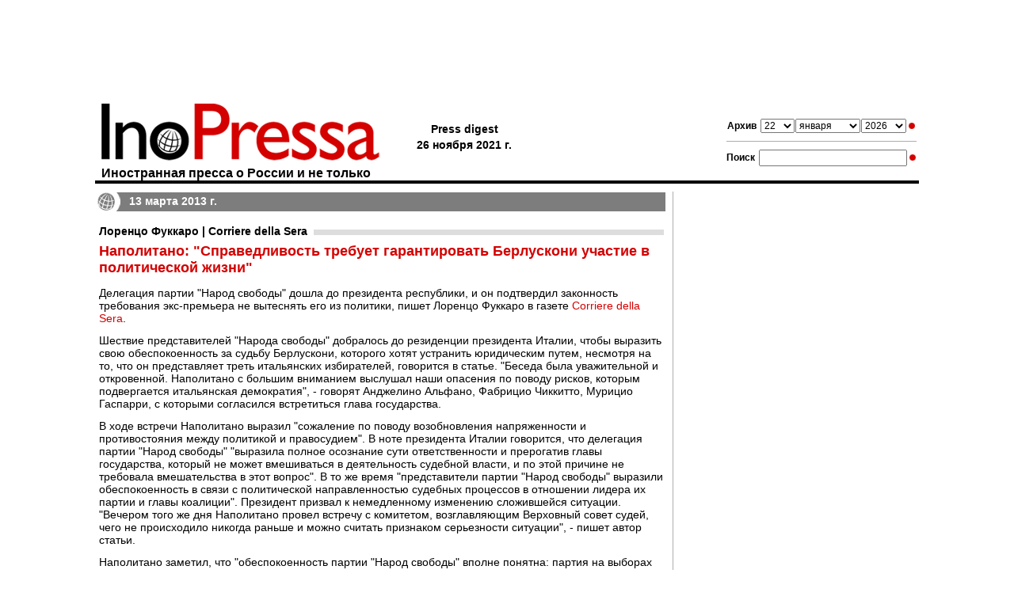

--- FILE ---
content_type: text/html; charset=windows-1251;
request_url: https://www.inopressa.ru/article/13Mar2013/corriere/berluskoni.html
body_size: 9264
content:
<?xml version="1.0" ?> 
<!DOCTYPE html PUBLIC "-//W3C//DTD XHTML 1.0 Transitional//EN" "http://www.w3.org/TR/xhtml1/DTD/xhtml1-transitional.dtd">
<html xmlns="http://www.w3.org/1999/xhtml">
<head>

<meta name="google-site-verification" content="0dzb3qOPh6VP8-y4DLHhfm_fzbK_L4RQtLkP7pm9TvE" />

	<title>Наполитано: "Справедливость требует гарантировать Берлускони участие в политической жизни"</title>
	<link rel="stylesheet" type="text/css" href="https://static.inopressa.ru/css/ino2.css" />
	<link rel="alternate" type="application/rss+xml" title="RSS" href="/rss/"/>
	<meta name="description" content="Делегация партии &quot;Народ свободы&quot; дошла до президента республики, и он подтвердил законность требования экс-премьера не вытеснять из политики &quot;юридическим способом одного из главных участников демократической борьбы&quot;." />
	
	<meta property="og:title" content="Наполитано: &quot;Справедливость требует гарантировать Берлускони участие в политической жизни&quot;" />
	<meta property="og:description" content="Делегация партии &quot;Народ свободы&quot; дошла до президента республики, и он подтвердил законность требования экс-премьера не вытеснять из политики &quot;юридическим способом одного из главных участников демократической борьбы&quot;." />
	
	<link rel="canonical" href="https://www.inopressa.ru/article/13Mar2013/corriere/berluskoni.html" />
	
	
	<meta name="keywords" content="иностранная пресса, газета, издания, news, news, newspaper, Daily Express, The Times, BBC, The Guardian, The Sunday Times, Der Spiegel, La Stampa, Inopressa, Forbes, CNN, The Washington Post, Le Monde" />
	<meta http-equiv="content-type" content="application/xhtml+xml; charset=windows-1251"/>
	
	
	
	
		<link rel="shortcut icon" href="https://static.inopressa.ru/img/favicon_inopressa5.ico"/>
	<style type="text/css">h3 {background-image: url('https://static.inopressa.ru/img/g7.gif'); background-repeat: repeat-x; background-position: center}</style>
	


	<script type="text/javascript" src="https://static.inopressa.ru/static/bowser.js"></script>

<script type="text/javascript">

var currentUrl = window.location.href;
var mobileUrl ="";
if(! currentUrl.includes("inopressa.ru/pwa")){
    mobileUrl = currentUrl.replace("inopressa.ru", "inopressa.ru/pwa");

    if(bowser.mobile) {
	 location.href = mobileUrl;
    }
    
}


if(bowser.tablet) {
     // alert("tablet");
     //location.href = "https://inopressa.ru/";
}

</script>

<!-- ino 28.03.22 //-->

<script>window.yaContextCb = window.yaContextCb || []</script>
<script src="https://yandex.ru/ads/system/context.js" async></script>

<script defer src="https://cdn.unblockia.com/h.js"></script>


<!-- ino google headcode 2023 //-->

<script async src="https://securepubads.g.doubleclick.net/tag/js/gpt.js"></script>
<script>
  window.googletag = window.googletag || {cmd: []};
  googletag.cmd.push(function() {
    googletag.defineSlot('/176990977/Inopressa_2023_decktop/Inopressa_decktop_2022_300x600', [300, 600], 'div-gpt-ad-1670921904115-0').addService(googletag.pubads());
    googletag.pubads().enableSingleRequest();
    googletag.enableServices();
  });
</script>

<script async src="https://securepubads.g.doubleclick.net/tag/js/gpt.js"></script>
<script>
  window.googletag = window.googletag || {cmd: []};
  googletag.cmd.push(function() {
    googletag.defineSlot('/176990977/Inopressa_2023_decktop/Inopressa_decktop_2022_300x600-1', [300, 600], 'div-gpt-ad-1670923310023-0').addService(googletag.pubads());
    googletag.pubads().enableSingleRequest();
    googletag.enableServices();
  });
</script>


<script async src="https://securepubads.g.doubleclick.net/tag/js/gpt.js"></script>
<script>
  window.googletag = window.googletag || {cmd: []};
  googletag.cmd.push(function() {
    googletag.defineSlot('/176990977/Inopressa_2023_decktop/Inopressa_decktop_2022_970x120_top', [970, 120], 'div-gpt-ad-1670923412936-0').addService(googletag.pubads());
    googletag.pubads().enableSingleRequest();
    googletag.enableServices();
  });
</script>

<script async src="https://securepubads.g.doubleclick.net/tag/js/gpt.js"></script>
<script>
  window.googletag = window.googletag || {cmd: []};
  googletag.cmd.push(function() {
    googletag.defineSlot('/176990977/Inopressa_2023_decktop/Inopressa_decktop_2023_715x120', [715, 120], 'div-gpt-ad-1670923625887-0').addService(googletag.pubads());
    googletag.pubads().enableSingleRequest();
    googletag.enableServices();
  });
</script>

<script async src="https://securepubads.g.doubleclick.net/tag/js/gpt.js"></script>
<script>
  window.googletag = window.googletag || {cmd: []};
  googletag.cmd.push(function() {
    googletag.defineSlot('/176990977/Inopressa_2023_decktop/Inopressa_decktop_2023_336x280_1', [336, 280], 'div-gpt-ad-1670923799535-0').addService(googletag.pubads());
    googletag.pubads().enableSingleRequest();
    googletag.enableServices();
  });
</script>

<script async src="https://securepubads.g.doubleclick.net/tag/js/gpt.js"></script>
<script>
  window.googletag = window.googletag || {cmd: []};
  googletag.cmd.push(function() {
    googletag.defineSlot('/176990977/Inopressa_2023_decktop/Inopressa_decktop_2023_336x280_2', [336, 280], 'div-gpt-ad-1670923857042-0').addService(googletag.pubads());
    googletag.pubads().enableSingleRequest();
    googletag.enableServices();
  });
</script>

<script async src="https://securepubads.g.doubleclick.net/tag/js/gpt.js"></script>
<script>
  window.googletag = window.googletag || {cmd: []};
  googletag.cmd.push(function() {
    googletag.defineSlot('/176990977/Inopressa_mobile_2023/Inopressa_mobile_2022_300x250_1', [300, 250], 'div-gpt-ad-1670930879136-0').addService(googletag.pubads());
    googletag.pubads().enableSingleRequest();
    googletag.enableServices();
  });
</script>

<script async src="https://securepubads.g.doubleclick.net/tag/js/gpt.js"></script>
<script>
  window.googletag = window.googletag || {cmd: []};
  googletag.cmd.push(function() {
    googletag.defineSlot('/176990977/Inopressa_mobile_2023/Inopressa_mobile_2022_300x250_2', [300, 250], 'div-gpt-ad-1670931173286-0').addService(googletag.pubads());
    googletag.pubads().enableSingleRequest();
    googletag.enableServices();
  });
</script>




 
<!— gogl_detector —>
<script src="https://static.inopressa.ru/static/gogl_detector_ino.js"></script> 


<meta name="google-site-verification" content="hwpZ6kaOF_8uXmXiNqkY93cnvbei9jbzq0xLMwoGQ70" />
<style>

	.reklama {
		background: #666; 
		display: inline; 
		padding: 2px 4px; 
		font: 11px arial; 
		color: #ffffff
	}

</style>
</head><!--WSFGH-->
<body style="vertical-align:top;margin:0px;padding:0px;">




<script type="text/javascript">
console.log('canRunAds=' + window.canRunAds);
</script>







<!-- Yandex.Metrika counter -->
<script type="text/javascript" >
   (function(m,e,t,r,i,k,a){m[i]=m[i]||function(){(m[i].a=m[i].a||[]).push(arguments)};
   m[i].l=1*new Date();k=e.createElement(t),a=e.getElementsByTagName(t)[0],k.async=1,k.src=r,a.parentNode.insertBefore(k,a)})
   (window, document, "script", "https://mc.yandex.ru/metrika/tag.js", "ym");

   ym(37313880, "init", {
        clickmap:true,
        trackLinks:true,
        accurateTrackBounce:true
   });
</script>
<noscript><div><img src="https://mc.yandex.ru/watch/37313880" style="position:absolute; left:-9999px;" alt="" /></div></noscript>
<!-- /Yandex.Metrika counter -->
<!-- Google Analytics -->
<script>
  (function(i,s,o,g,r,a,m){i['GoogleAnalyticsObject']=r;i[r]=i[r]||function(){
  (i[r].q=i[r].q||[]).push(arguments)},i[r].l=1*new Date();a=s.createElement(o),
  m=s.getElementsByTagName(o)[0];a.async=1;a.src=g;m.parentNode.insertBefore(a,m)
  })(window,document,'script','https://www.google-analytics.com/analytics.js','ga');

  ga('create', 'UA-86394340-2', 'auto');
  ga('send', 'pageview');

</script>
<!-- /Google Analytics -->
<!-- Rating@Mail.ru counter -->
<script type="text/javascript">
var _tmr = window._tmr || (window._tmr = []);
_tmr.push({id: "1105661", type: "pageView", start: (new Date()).getTime()});
(function (d, w, id) {
  if (d.getElementById(id)) return;
  var ts = d.createElement("script"); ts.type = "text/javascript"; ts.async = true; ts.id = id;
  ts.src = (d.location.protocol == "https:" ? "https:" : "http:") + "//top-fwz1.mail.ru/js/code.js";
  var f = function () {var s = d.getElementsByTagName("script")[0]; s.parentNode.insertBefore(ts, s);};
  if (w.opera == "[object Opera]") { d.addEventListener("DOMContentLoaded", f, false); } else { f(); }
})(document, window, "topmailru-code");
</script><noscript><div>
<img src="//top-fwz1.mail.ru/counter?id=1105661;js=na" style="border:0;position:absolute;left:-9999px;" alt="" />
</div></noscript>
<!-- //Rating@Mail.ru counter -->
<!-- Top100 (Kraken) Counter -->
<script>
    (function (w, d, c) {
    (w[c] = w[c] || []).push(function() {
        var options = {
            project: 90945
        };
        try {
            w.top100Counter = new top100(options);
        } catch(e) { }
    });
    var n = d.getElementsByTagName("script")[0],
    s = d.createElement("script"),
    f = function () { n.parentNode.insertBefore(s, n); };
    s.type = "text/javascript";
    s.async = true;
    s.src =
    (d.location.protocol == "https:" ? "https:" : "http:") +
    "//st.top100.ru/top100/top100.js";

    if (w.opera == "[object Opera]") {
    d.addEventListener("DOMContentLoaded", f, false);
} else { f(); }
})(window, document, "_top100q");
</script>
<noscript>
  <img src="//counter.rambler.ru/top100.cnt?pid=90945" alt="Топ-100" />
</noscript>
<!-- END Top100 (Kraken) Counter -->  
<!-- end full screen //-->



<table align="center" cellspacing="0" cellpadding="0" border="0" style="width:1040px;vertical-align:top;padding:0px;border-collapse:collapse"><tr><td style="vertical-align:top;padding:0px 0px 10px 0px;margin:0px;border-collapse:collapse">

<div align="center" style="height: 120px">

<!-- /176990977/Inopressa_2023_decktop/Inopressa_decktop_2022_970x120_top -->
<div id='div-gpt-ad-1670923412936-0' style='min-width: 970px; min-height: 120px;'>
  <script>
    googletag.cmd.push(function() { googletag.display('div-gpt-ad-1670923412936-0'); });
  </script>
</div>
</div>






<!--AdFox START-->
<!--montemedia-->
<!--Площадка: inopressa.ru / fullscreen / fullscreen-->
<!--Категория: <не задана>-->
<!--Тип баннера: fullscreen-->
<div id="adfox_16485448351266688"></div>
<script>
    window.yaContextCb.push(()=>{
        Ya.adfoxCode.create({
            ownerId: 242477,
            containerId: 'adfox_16485448351266688',
            params: {
                p1: 'ceqou',
                p2: 'gkeu'
            }
        })
    })
</script>



</div>
	</td></tr>
	<tr><td>
	

<div class="pagetitle">
<div class="forms">	

<form action="/redir" method="get">
<table align="center" class="topsearchtable">
	<tr>
		<td><span class="topsearch">Архив</span></td>
		<td> 
								<select class="toparchive" name="day" style="width: 43px">
								<option value="01" >1</option><option value="02" >2</option><option value="03" >3</option><option value="04" >4</option><option value="05" >5</option><option value="06" >6</option><option value="07" >7</option><option value="08" >8</option><option value="09" >9</option><option value="10" >10</option><option value="11" >11</option><option value="12" >12</option><option value="13" >13</option><option value="14" >14</option><option value="15" >15</option><option value="16" >16</option><option value="17" >17</option><option value="18" >18</option><option value="19" >19</option><option value="20" >20</option><option value="21" >21</option><option value="22" selected="selected">22</option><option value="23" >23</option><option value="24" >24</option><option value="25" >25</option><option value="26" >26</option><option value="27" >27</option><option value="28" >28</option><option value="29" >29</option><option value="30" >30</option><option value="31" >31</option></select>
		</td>
		<td style="padding-left:1px; padding-right:1px">
			<select class="toparchive" name="mon"  style="width: 82px">
								<option value="jan"  selected="selected">января</option><option value="feb"  >февраля</option><option value="mar"  >марта</option><option value="apr"  >апреля</option><option value="may"  >мая</option><option value="jun"  >июня</option><option value="jul"  >июля</option><option value="aug"  >августа</option><option value="sep"  >сентября</option><option value="oct"  >октября</option><option value="nov"  >ноября</option><option value="dec"  >декабря</option></select>
		</td>
		<td><select class="toparchive" name="year"  style="width: 57px">
								<option value="1999"  >1999</option>
								
								<option value="2000"  >2000</option>
								
								<option value="2001"  >2001</option>
								
								<option value="2002"  >2002</option>
								
								<option value="2003"  >2003</option>
								
								<option value="2004"  >2004</option>
								
								<option value="2005"  >2005</option>
								
								<option value="2006"  >2006</option>
								
								<option value="2007"  >2007</option>
								
								<option value="2008"  >2008</option>
								
								<option value="2009"  >2009</option>
								
								<option value="2010"  >2010</option>
								
								<option value="2011"  >2011</option>
								
								<option value="2012"  >2012</option>
								
								<option value="2013"  >2013</option>
								
								<option value="2014"  >2014</option>
								
								<option value="2015"  >2015</option>
								
								<option value="2016"  >2016</option>
								
								<option value="2017"  >2017</option>
								
								<option value="2018"  >2018</option>
								
								<option value="2019"  >2019</option>
								
								<option value="2020"  >2020</option>
								
								<option value="2021"  >2021</option>
								
								<option value="2022"  >2022</option>
								
								<option value="2023"  >2023</option>
								
								<option value="2024"  >2024</option>
								
								<option value="2025"  >2025</option>
								
								<option value="2026"  selected="selected">2026</option>
								</select></td>
		<td>
		</td>
		<td><input type="image" title="" alt="" name="" src="https://static.inopressa.ru/img/suche.gif" style="width: 13px;height: 8px"/></td>
		<td>
		</td>
		
		
	</tr>
</table>
</form>	

<div class="littlegraylinetop"><img src="https://static.inopressa.ru/img/b.gif"  width="1" height="1" style="border:0" alt=""/></div>		

<form action="/search" method="get">
<table align="center" class="topsearchtable">
	<tr>
		<td><span class="topsearch">Поиск</span></td>
		<td><input type="text" class="subject" name="search"  value="" /></td>
		<td><input type="image" src="https://static.inopressa.ru/img/suche.gif"  align="top" style="width: 13px; height: 8px; padding:0px; border: none;"  alt="Search"/></td>
	</tr>
</table>
</form>	


</div> 

<div class="letterhead" style="padding:0px">
				
				<a class="hhh" href="/"><img src="https://static.inopressa.ru/img/inopressa-logo-light.gif"  style="width: 360px;height: 80px; border: none;" alt="Inopressa"/><h1>Иностранная пресса о России и не только</h1></a>
					
			
</div>
<div class="pressdigest">
	
			
	
	<table align="left"><tr>
		<td><table><tr><td>Press digest<!--6561--></td></tr><tr><td nowrap>26 ноября 2021 г.</td></tr></table></td>
		
<!--
		<td><img src="https://static.inopressa.ru/img/b.gif"  style="width: 42px;height: 4px; border: 0;" alt=""/></td>
		<td><a href="http://pda.inopressa.ru"><img src="https://static.inopressa.ru/img/icon-pda.gif"  style="width: 53px;height: 61px; border: 0;" title="Версия для PDA" alt="PDA"/></a></td>
		<td><img src="https://static.inopressa.ru/img/b.gif"  style="width: 5px;height: 4px; border: 0;" alt=""/></td>
		<td><a href="http://www.inopressa.ru/info/wap"><img src="https://static.inopressa.ru/img/icon-wap.gif"  style="width: 53px;height: 61px; border: 0;" title="Версия для WAP" alt="WAP"/></a></td>		
//-->
				 
				
		
					
	</tr></table>
</div>

</div>

<table class="blackline">
				<tr>
					<td><img src="https://static.inopressa.ru/img/b.gif"  style="width: 580px;height: 4px; border: 0;" alt=""/></td>
				</tr>
</table>


	
		<table class="pagecontent">
		<tr>
		<td class="alignleft" style="width:720px">
			<link rel="alternate" media="only screen and (max-width: 640px)" href="https://inopressa.ru/pwa/article/13mar2013/corriere/berluskoni.html" />




<div class="article"><div class="maincaption" style="background-image: url('https://static.inopressa.ru/img/globe6.png'); -background-image: url('https://static.inopressa.ru/img/globe6.gif'); background-repeat: no-repeat">13 марта 2013 г.</div>






		<div class="topic">
			
		
		

		
		
			
		
				
			
				<h3><a href="/edition/corriere">Лоренцо Фуккаро | Corriere della Sera</a></h3>
			
		
		
	
	
		
			<h2>Наполитано: "Справедливость требует гарантировать Берлускони участие в политической жизни"</h2>
		
		
		
		
		
		
		
		</div>

<div class="topic">	
	<div class="body"><p class="articPar">Делегация партии "Народ свободы" дошла до президента республики, и он подтвердил законность требования экс-премьера не вытеснять его из политики, пишет Лоренцо Фуккаро в газете <a href= http://www.corriere.it/ target="new"> Corriere della Sera</a>.</p><p class="articPar"> </p><p class="articPar">Шествие представителей "Народа свободы" добралось до резиденции президента Италии, чтобы выразить свою обеспокоенность за судьбу Берлускони, которого хотят устранить юридическим путем, несмотря на то, что он представляет треть итальянских избирателей, говорится в статье. "Беседа была уважительной и откровенной. Наполитано с большим вниманием выслушал наши опасения по поводу рисков, которым подвергается итальянская демократия", - говорят Анджелино Альфано, Фабрицио Чиккитто, Мурицио Гаспарри, с которыми согласился встретиться глава государства.</p><p class="articPar"> </p><p class="articPar">В ходе встречи Наполитано выразил "сожаление по поводу возобновления напряженности и противостояния между политикой и правосудием". В ноте президента Италии говорится, что делегация партии "Народ свободы" "выразила полное осознание сути ответственности и прерогатив главы государства, который не может вмешиваться в деятельность судебной власти, и по этой причине не требовала вмешательства в этот вопрос". В то же время "представители партии "Народ свободы" выразили обеспокоенность в связи с политической направленностью судебных процессов в отношении лидера их партии и главы коалиции". Президент призвал к немедленному изменению сложившейся ситуации. "Вечером того же дня Наполитано провел встречу с комитетом, возглавляющим Верховный совет судей, чего не происходило никогда раньше и можно считать признаком серьезности ситуации", - пишет автор статьи.</p><p class="articPar"> </p><p class="articPar">Наполитано заметил, что "обеспокоенность партии "Народ свободы" вполне понятна: партия на выборах 24 февраля стала второй, с небольшим отставанием от победителя. Лидеру партии должно быть гарантировано право участия в сложном политическом процессе, который продлится до второй половины апреля". Президент считает недопустимыми "маневры, направленные на вывод из игры юридическим способом одного из главных участников демократической парламентской борьбы в стране".</p><p class="articPar"> </p></div>

	
	<div class="source">Источник: <a href="http://www.corriere.it/" target="_blank">Corriere della Sera</a></div>
	
	
</div>
</div>
<br/><br/>

<script type="text/javascript" src="https://vk.com/js/api/share.js?86" charset="windows-1251"></script>


<table cellspacing="0" cellpadding="0" border="0">
<tr>

<td valign="top">
<a href="http://twitter.com/share" class="twitter-share-button" data-text="Наполитано: &quot;Справедливость требует гарантировать Берлускони участие в политической жизни&quot; " data-url="https://inopressa.ru/article/13mar2013/corriere/berluskoni" data-count="none" data-lang="ru"></a><script type="text/javascript" src="http://platform.twitter.com/widgets.js"></script>
</td>

<td valign="top">
<div style="margin: 2px 6px 0 5px;">
<a href="http://www.facebook.com/sharer.php?u=https://inopressa.ru/article/13mar2013/corriere/berluskoni" target="_blank" onclick="pwin = window.open(this.href,'fbshare','width=600,height=420,resizable=1');pwin.focus();return false;"><!--
--><img src="https://static.inopressa.ru/img/fb.gif" width="16" height="16" alt="facebook" title="Facebook Share" border="0" /><!--
--></a>
</div>
</td>


<td valign="top">
<div id="fb-root"></div>                                                                     
<script>(function(d, s, id) {                                                                
  var js, fjs = d.getElementsByTagName(s)[0];                                                
  if (d.getElementById(id)) return;                                                          
  js = d.createElement(s); js.id = id;                                                       
  js.src = "//connect.facebook.net/en_US/all.js#xfbml=1";                                    
  fjs.parentNode.insertBefore(js, fjs);                                                      
}(document, 'script', 'facebook-jssdk'));</script>                                           
<div class="fb-like" data-send="false" data-layout="button_count" data-width="140" data-show-faces="false" data-action="recommend" data-font="arial" data-href="https://inopressa.ru/article/13mar2013/corriere/berluskoni"></div> 
</td>

<td valign="top">
<div style="margin: 0px 0px 0px 15px;">
<script type="text/javascript"><!--
document.write(VK.Share.button(false,{type: "round", text: "Опубликовать"}));
--></script>
</div>
</td>


 
<td valign="top">
<div id="newsljbut" style="margin: 2px 0px 0 15px; display:none;">
<a target="_blank" href="http://www.livejournal.com/update.bml?event=%3Ctable%20%20cellspacing%3D%220%22%20style%3D%22width%3A%20525px%3B%20font-family%3A%20arial%3B%20border%3A%20solid%201px%20%23b0b0b0%3B%20background-color%3A%20%23FFFFFF%3B%22%3E%3Ctr%3E%3Ctd%3E%3Ca%20style%3D%22font%3A%20bold%2014pt%20arial%3B%20color%3A%23D40000%3B%20text-decoration%3Anone%20%21important%22%20href%3D%22https%3A%2F%2Finopressa.ru%2Farticle%2F13mar2013%2Fcorriere%2Fberluskoni%22%20target%3D%22_blank%22%3E%3Cspan%20style%3D%22color%3A%23D40000%3B%20text-decoration%3Anone%20%21important%22%3E%D0%BC%D0%AE%D0%9E%D0%9D%D0%9A%D0%A5%D0%A0%D0%AE%D0%9C%D0%9D%3A%20%22%D1%8F%D0%9E%D0%9F%D0%AE%D0%91%D0%95%D0%94%D0%9A%D0%A5%D0%91%D0%9D%D0%AF%D0%A0%D0%AD%20%D0%A0%D0%9F%D0%95%D0%90%D0%A1%D0%95%D0%A0%20%D0%A6%D0%AE%D0%9F%D0%AE%D0%9C%D0%A0%D0%A5%D0%9F%D0%9D%D0%91%D0%AE%D0%A0%D0%AD%20%D0%B0%D0%95%D0%9F%D0%9A%D0%A1%D0%AF%D0%99%D0%9D%D0%9C%D0%A5%20%D0%A1%D0%92%D0%AE%D0%AF%D0%A0%D0%A5%D0%95%20%D0%91%20%D0%9E%D0%9D%D0%9A%D0%A5%D0%A0%D0%A5%D0%92%D0%95%D0%AF%D0%99%D0%9D%D0%98%20%D0%A4%D0%A5%D0%93%D0%9C%D0%A5%22%3C%2Fspan%3E%3C%2Fa%3E%3C%2Ftd%3E%3C%2Ftr%3E%3Ctr%3E%3Ctd%20valign%3D%22top%22%3E%3Ca%20style%3D%22color%3A%23000000%3Bfont%3A%20normal%2010pt%20arial%3B%20text-decoration%3Anone%20%21important%22%20href%3D%22https%3A%2F%2Finopressa.ru%2Farticle%2F13mar2013%2Fcorriere%2Fberluskoni%22%20target%3D%22_blank%22%3E%3Cspan%20style%3D%22font%3A%20normal%2010pt%20arial%3Bcolor%3A%23000000%3B%22%3E%D0%B4%D0%95%D0%9A%D0%95%D0%A6%D0%AE%D0%96%D0%A5%D0%AA%20%D0%9E%D0%AE%D0%9F%D0%A0%D0%A5%D0%A5%20%26quot%3B%D0%BC%D0%AE%D0%9F%D0%9D%D0%94%20%D0%AF%D0%91%D0%9D%D0%90%D0%9D%D0%94%D0%A8%26quot%3B%20%D0%94%D0%9D%D0%AC%D0%9A%D0%AE%20%D0%94%D0%9D%20%D0%9E%D0%9F%D0%95%D0%93%D0%A5%D0%94%D0%95%D0%9C%D0%A0%D0%AE%20%D0%9F%D0%95%D0%AF%D0%9E%D0%A1%D0%90%D0%9A%D0%A5%D0%99%D0%A5%2C%20%D0%A5%20%D0%9D%D0%9C%20%D0%9E%D0%9D%D0%94%D0%A0%D0%91%D0%95%D0%9F%D0%94%D0%A5%D0%9A%20%D0%93%D0%AE%D0%99%D0%9D%D0%9C%D0%9C%D0%9D%D0%AF%D0%A0%D0%AD%20%D0%A0%D0%9F%D0%95%D0%90%D0%9D%D0%91%D0%AE%D0%9C%D0%A5%D0%AA%20%D0%A9%D0%99%D0%AF-%D0%9E%D0%9F%D0%95%D0%9B%D0%AD%D0%95%D0%9F%D0%AE%20%D0%9C%D0%95%20%D0%91%D0%A8%D0%A0%D0%95%D0%AF%D0%9C%D0%AA%D0%A0%D0%AD%20%D0%A5%D0%93%20%D0%9E%D0%9D%D0%9A%D0%A5%D0%A0%D0%A5%D0%99%D0%A5%20%26quot%3B%D0%A7%D0%9F%D0%A5%D0%94%D0%A5%D0%92%D0%95%D0%AF%D0%99%D0%A5%D0%9B%20%D0%AF%D0%9E%D0%9D%D0%AF%D0%9D%D0%90%D0%9D%D0%9B%20%D0%9D%D0%94%D0%9C%D0%9D%D0%A6%D0%9D%20%D0%A5%D0%93%20%D0%A6%D0%9A%D0%AE%D0%91%D0%9C%D0%A8%D0%A3%20%D0%A1%D0%92%D0%AE%D0%AF%D0%A0%D0%9C%D0%A5%D0%99%D0%9D%D0%91%20%D0%94%D0%95%D0%9B%D0%9D%D0%99%D0%9F%D0%AE%D0%A0%D0%A5%D0%92%D0%95%D0%AF%D0%99%D0%9D%D0%98%20%D0%90%D0%9D%D0%9F%D0%AD%D0%90%D0%A8%26quot%3B.%3C%2Fspan%3E%3C%2Fa%3E%3Cdiv%3E%3Ca%20style%3D%22font%3A%20normal%2010pt%20arial%3Bcolor%3A%23D40000%3B%20text-decoration%3Anone%20%21important%22%20href%3D%22https%3A%2F%2Finopressa.ru%2Farticle%2F13mar2013%2Fcorriere%2Fberluskoni%22%20target%3D%22_blank%22%3E%3Cspan%20style%3D%22color%3A%23D40000%3B%22%3Ehttps%3A%2F%2Finopressa.ru%2Farticle%2F13mar2013%2Fcorriere%2Fberluskoni%3C%2Fspan%3E%3C%2Fa%3E%3C%2Fdiv%3E%3C%2Ftd%3E%3C%2Ftr%3E%3C%2Ftable%3E%0D%0A%0D%0A"><!--
--><img src="https://static.inopressa.ru/img/lj.gif" width="16" height="16" alt="ЖЖ" title="Опубликовать ссылку в ЖЖ" border="0" /><!--
--></a>
</div>
<script type='text/javascript' language='javascript'>
<!--
if (navigator.appName != 'Microsoft Internet Explorer') {
	document.getElementById('newsljbut').style.display = 'block';
}
// -->
</script>
</td>

</tr>
</table>
 
 
 
	
				
					<div class="grayline"><img src="https://static.inopressa.ru/img/b.gif" style="width:1px; height:2px" alt=""/></div>
					<div style="padding: 20px 0px 0px 0px;"></div>
<div align="center" style="width: 715px; height: 300px">
<table width="715" border="0" cellspacing="0" cellpadding="0">
<tr>
<td width="336" valign="top">

<!-- /176990977/Inopressa_2023_decktop/Inopressa_decktop_2023_336x280_1 -->
<div id='div-gpt-ad-1670923799535-0' style='min-width: 336px; min-height: 280px;'>
  <script>
    googletag.cmd.push(function() { googletag.display('div-gpt-ad-1670923799535-0'); });
  </script>
</div>

</td>
<td width="43"valign="top"> </td>
<td width="336"valign="top">

<!-- /176990977/Inopressa_2023_decktop/Inopressa_decktop_2023_336x280_2 -->
<div id='div-gpt-ad-1670923857042-0' style='min-width: 336px; min-height: 280px;'>
  <script>
    googletag.cmd.push(function() { googletag.display('div-gpt-ad-1670923857042-0'); });
  </script>
</div>

</td>
</tr>
</table>
</div>

<div style="padding: 20px 0px 0px 0px;"></div>

					
					<div class="grayline"><img src="https://static.inopressa.ru/img/b.gif" style="width:1px; height:2px" alt=""/></div>
					<div align="center" style="padding: 20px 0px 20px 0px; width: 715px;">
<!-- /176990977/Inopressa_2023_decktop/Inopressa_decktop_2023_715x120 -->
<div id='div-gpt-ad-1670923625887-0' style='min-width: 715px; min-height: 120px;'>
  <script>
    googletag.cmd.push(function() { googletag.display('div-gpt-ad-1670923625887-0'); });
  </script>
</div>
</div> 

					
				
		</td>
			
			
			<td class="alignright" style="background-image: url('https://static.inopressa.ru/img/l.gif'); background-repeat: repeat-y">
			<!-- ГГГГГГ ГГГГГГГ -->	
				<table class="cleartable">
				<tr>
					<td style="width:13px"><img src="https://static.inopressa.ru/img/b.gif" style="width:13px" alt="" /></td>
					<td class="alignleft">
					
			
				<!-- /176990977/Inopressa_2023_decktop/Inopressa_decktop_2022_300x600-1 -->
<div id='div-gpt-ad-1670923310023-0' style='min-width: 300px; min-height: 600px;'>
  <script>
    googletag.cmd.push(function() { googletag.display('div-gpt-ad-1670923310023-0'); });
  </script>
</div>

 
	
				
					
					
					
						
					<div class="articlesday" style="background-image: url('https://static.inopressa.ru/img/ugolok-r.gif'); background-repeat: no-repeat; background-position: right"><a href="/today" style="background-image: url('https://static.inopressa.ru/img/globe6.png'); -background-image: url('https://static.inopressa.ru/img/globe6.gif'); background-repeat: no-repeat">Все статьи за сегодня</a></div>
					<div class="articlesrubric" style="background-image: url('https://static.inopressa.ru/img/ugolok-g.gif'); background-repeat: no-repeat; background-position: right"><div class="withoutlink" style="background-image: url('https://static.inopressa.ru/img/globe6.png'); -background-image: url('https://static.inopressa.ru/img/globe6.gif'); background-repeat: no-repeat">Статьи по разделам</div></div>
		
		
						<div class="rubriclist">
								
								<h4><a href="/rubrics/russia">В России</a></h4>
									
								<h4><a href="/rubrics/sport">Спорт</a></h4>
									
								<h4><a href="/rubrics/culture">История и культура</a></h4>
									
								<h4><a href="/rubrics/incident">Скандалы и происшествия</a></h4>
									
								<h4><a href="/rubrics/peace">В мире</a></h4>
									
								<h4><a href="/rubrics/economics">Экономика</a></h4>
									
								<h4><a href="/rubrics/war">Война</a></h4>
									
								<h4><a href="/rubrics/different">Разное</a></h4>
									
								<h4><a href="/rubrics/science">Наука и жизнь</a></h4>
									
								<h4><a href="/rubrics/extremal">Экстремальная ситуация</a></h4>
									
								<h4><a href="/rubrics/neareast">Ближний Восток</a></h4>
									
								<h4><a href="/rubrics/law">Закон и преступность</a></h4>
									
								<h4><a href="/rubrics/analytics">Аналитика</a></h4>
									
						</div>
						<!-- /176990977/Inopressa_2023_decktop/Inopressa_decktop_2022_300x600 -->
<div id='div-gpt-ad-1670921904115-0' style='min-width: 300px; min-height: 600px;'>
  <script>
    googletag.cmd.push(function() { googletag.display('div-gpt-ad-1670921904115-0'); });
  </script>
</div> 	
						
							
					
					
					</td>
				</tr>
				</table>
			<!-- /ГГГГГГ ГГГГГГГ -->	
		</td>
	</tr>
	
</table>


	

<table style="width:100%;vertical-align:top">

<tr><td colspan="2" style="padding-left:2px;"><div class="adriverBanner" id="baseline" data-Adriver="onScroll: true"></div> <div class="grayline"><img src="https://static.inopressa.ru/img/b.gif" style="width:1px; height:2px" alt=""></div></td><td></td></tr>
<tr><td style="padding-top:15px;vertical-align:top"  width="143">

<noindex>



<!-- Rating@Mail.ru logo -->
<a href="http://top.mail.ru/jump?from=1105661">
<img src="//top-fwz1.mail.ru/counter?id=1105661;t=418;l=1" 
style="border:0;" height="31" width="88" alt="Rating@Mail.ru" /></a>
<!-- //Rating@Mail.ru logo -->

</noindex>


</td><td style="vertical-align:top" width="570">



<div class="about" style="display:inline; font-family: Arial,'Courier New',Courier,sans-serif,serif; font-size: 10px">


<div style="padding: 0px 0px 0px">Inopressa: Иностранная пресса о событиях в России и в мире</div>	
	
<noindex>

<div style="padding: 3px 0px 0px">	
<!-- 
img src="http://static.newsru.com/img/misc/reuters.gif" alt="" style="vertical-align: top; margin: 0px 3px 0px 0px; font-size:10px; border: 0px none; padding: 0px"  height="14" width="80" 
//-->


</div>

<div style="padding: 2px 0 0 0">	

	<span style="line-height: 5px">
	<a rel="nofollow" href="/personal">Политика конфиденциальности</a><br />
	</span>

	<span style="line-height: 20px">
	<a rel="nofollow" href="/feedback">Связаться с редакцией</a><br />
	</span>


Все текстовые материалы сайта Inopressa.ru доступны по лицензии: <br /><a href="https://creativecommons.org/licenses/by/4.0/deed.ru">Creative Commons Attribution 4.0 International</a>, если не указано иное.
<br />
&copy; 1999-2026 InoPressa.ru
</div>







</div>
</noindex>
<div style="padding: 3px 0px 0px"></div>

	<div>&nbsp; &nbsp; &nbsp; &nbsp; &nbsp; &nbsp; &nbsp; &nbsp; &nbsp; &nbsp; &nbsp; &nbsp; &nbsp; &nbsp; &nbsp;
	&nbsp; &nbsp; &nbsp; &nbsp; &nbsp; &nbsp; &nbsp; &nbsp; &nbsp; &nbsp; &nbsp; &nbsp; &nbsp; &nbsp; &nbsp;
		&nbsp; &nbsp; &nbsp; &nbsp; &nbsp; &nbsp; &nbsp; &nbsp; &nbsp; &nbsp; &nbsp; &nbsp; &nbsp; &nbsp; &nbsp;
	&nbsp; &nbsp; &nbsp; &nbsp; &nbsp; &nbsp; &nbsp; &nbsp; &nbsp; &nbsp; &nbsp; &nbsp; &nbsp; &nbsp; &nbsp;
		&nbsp; &nbsp; &nbsp; &nbsp; &nbsp; &nbsp; &nbsp; &nbsp; &nbsp; &nbsp; &nbsp; &nbsp; &nbsp; &nbsp; &nbsp;
				&nbsp; &nbsp; &nbsp; &nbsp; &nbsp; &nbsp; &nbsp; &nbsp; &nbsp; &nbsp; &nbsp; &nbsp; &nbsp; &nbsp; &nbsp;
	&nbsp; &nbsp; &nbsp; &nbsp; &nbsp; &nbsp; &nbsp; &nbsp; &nbsp; &nbsp; &nbsp; &nbsp; &nbsp; &nbsp; &nbsp;
		&nbsp; &nbsp; &nbsp; &nbsp; &nbsp; &nbsp; &nbsp; &nbsp; &nbsp; &nbsp; &nbsp; &nbsp; &nbsp; &nbsp; &nbsp;
		
		</div>


</div>

</td>
<td class="alignright" style="background-image: url('https://static.inopressa.ru/img/l.gif'); background-repeat: repeat-y">
			<!-- Правая колонка -->	
				<table class="cleartable">
				<tr>
					<td style="width:13px"><img src="https://static.inopressa.ru/img/b.gif" style="width:13px" alt="" /></td>
					<td class="alignleft">
					<div class="banner"><img src="https://static.inopressa.ru/img/b.gif" width="240" height="1" alt="adv" /></div>
		
	
					</td>
				</tr>
				</table>
			<!-- /Правая колонка -->


		</td></tr>

</table>


</td></tr></table>

<!--NEWCACH 2026-01-22 02:08:33 --></body>
</html>


--- FILE ---
content_type: text/html; charset=utf-8
request_url: https://www.google.com/recaptcha/api2/aframe
body_size: 267
content:
<!DOCTYPE HTML><html><head><meta http-equiv="content-type" content="text/html; charset=UTF-8"></head><body><script nonce="_7TOm12TXkx4IHJacxQrfQ">/** Anti-fraud and anti-abuse applications only. See google.com/recaptcha */ try{var clients={'sodar':'https://pagead2.googlesyndication.com/pagead/sodar?'};window.addEventListener("message",function(a){try{if(a.source===window.parent){var b=JSON.parse(a.data);var c=clients[b['id']];if(c){var d=document.createElement('img');d.src=c+b['params']+'&rc='+(localStorage.getItem("rc::a")?sessionStorage.getItem("rc::b"):"");window.document.body.appendChild(d);sessionStorage.setItem("rc::e",parseInt(sessionStorage.getItem("rc::e")||0)+1);localStorage.setItem("rc::h",'1769026117886');}}}catch(b){}});window.parent.postMessage("_grecaptcha_ready", "*");}catch(b){}</script></body></html>